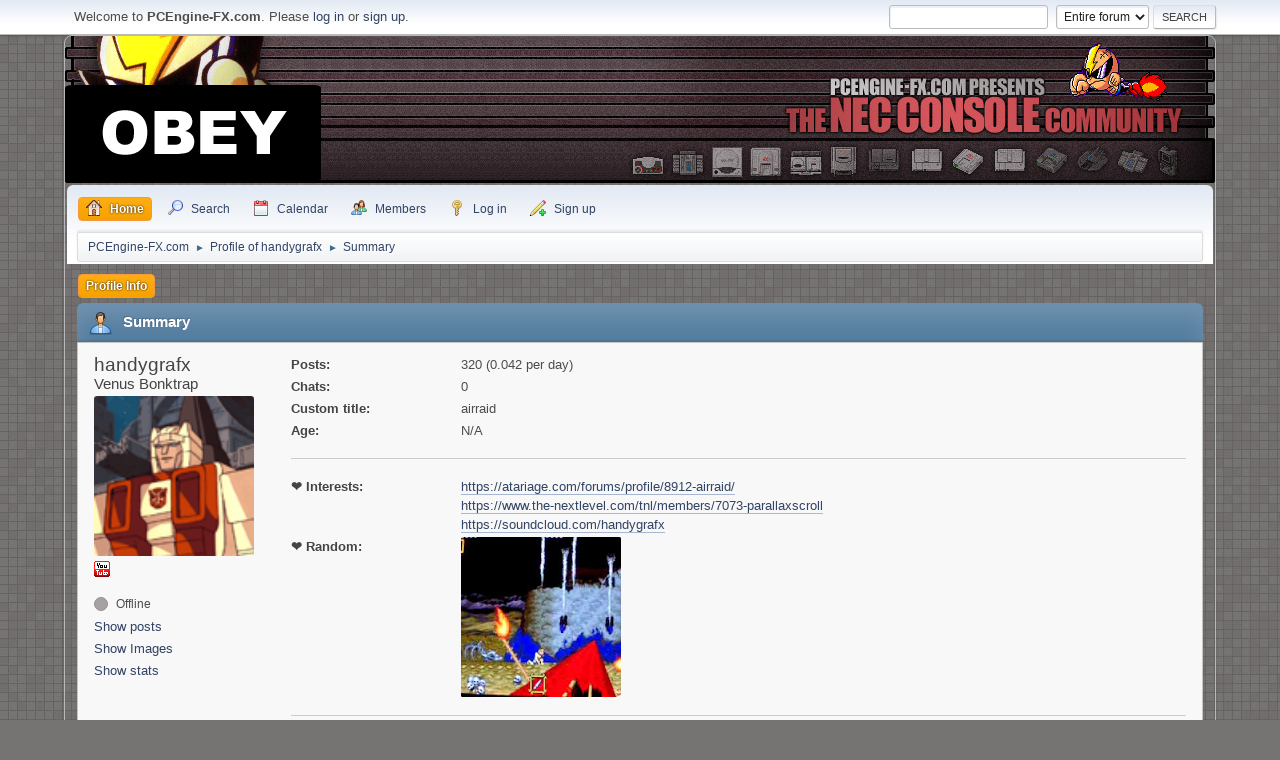

--- FILE ---
content_type: text/html; charset=UTF-8
request_url: https://www.pcengine-fx.com/forums/index.php?PHPSESSID=kdl3p68eqllogni27kel2c9r0l&action=profile;u=395
body_size: 5800
content:
<!DOCTYPE html>
<html lang="en-US">
<head>
<meta charset="utf-8">
<link rel="icon" type="image/x-icon" href="/images/favicon12.ico">
<link href="/pcefx.css" rel="stylesheet">
<script src="/pcefx.js"></script>
<script async src="https://pagead2.googlesyndication.com/pagead/js/adsbygoogle.js?client=ca-pub-3415470197104591"
     crossorigin="anonymous"></script>
<script>
  window.dataLayer = window.dataLayer || [];
  function gtag(){dataLayer.push(arguments);}
  gtag("js", new Date());
  gtag("config", "G-QE7YWDLTFJ");
</script>
	<link rel="stylesheet" href="https://www.pcengine-fx.com/forums/Themes/pcefx/css/minified_0c6fe16b809a3c1915012f2abf62f2f9.css?smf216_1750910176">
	<script>
		var smf_theme_url = "https://www.pcengine-fx.com/forums/Themes/pcefx";
		var smf_default_theme_url = "https://www.pcengine-fx.com/forums/Themes/default";
		var smf_images_url = "https://www.pcengine-fx.com/forums/Themes/pcefx/images";
		var smf_smileys_url = "/forums/Smileys";
		var smf_smiley_sets = "default,alienine,fugue";
		var smf_smiley_sets_default = "default";
		var smf_avatars_url = "https://www.pcengine-fx.com/forums/avatars";
		var smf_scripturl = "https://www.pcengine-fx.com/forums/index.php?PHPSESSID=kdl3p68eqllogni27kel2c9r0l&amp;";
		var smf_iso_case_folding = false;
		var smf_charset = "UTF-8";
		var smf_session_id = "8b2d1a6f8048c51f85b07852ced55d59";
		var smf_session_var = "caeaf5fe241";
		var smf_member_id = 0;
		var ajax_notification_text = 'Loading...';
		var help_popup_heading_text = 'A little lost? Let me explain:';
		var banned_text = 'Sorry Guest, you are banned from using this forum!';
		var smf_txt_expand = 'Expand';
		var smf_txt_shrink = 'Shrink';
		var smf_collapseAlt = 'Hide';
		var smf_expandAlt = 'Show';
		var smf_quote_expand = false;
		var allow_xhjr_credentials = false;
	</script>
	<script src="https://ajax.googleapis.com/ajax/libs/jquery/3.6.3/jquery.min.js"></script>
	<script src="https://www.pcengine-fx.com/forums/Themes/pcefx/scripts/minified_0eac5d92257e64db75df10c0f0e72125.js?smf216_1750910176"></script>
	<script>
	var smf_you_sure ='Are you sure you want to do this?';
	</script>
	<title>Profile of handygrafx</title>
	<meta name="viewport" content="width=device-width, initial-scale=1">
	<meta property="og:site_name" content="PCEngine-FX.com">
	<meta property="og:title" content="Profile of handygrafx">
	<meta name="keywords" content="pcengine, turbografx, turboduo, supergrafx, hudson, bonk, konami">
	<meta property="og:url" content="https://www.pcengine-fx.com/forums/index.php?PHPSESSID=kdl3p68eqllogni27kel2c9r0l&amp;action=profile;u=395">
	<meta property="og:description" content="Profile of handygrafx">
	<meta name="description" content="Profile of handygrafx">
	<meta name="theme-color" content="#557EA0">
	<link rel="canonical" href="https://www.pcengine-fx.com/forums/index.php?action=profile;u=395">
	<link rel="help" href="https://www.pcengine-fx.com/forums/index.php?PHPSESSID=kdl3p68eqllogni27kel2c9r0l&amp;action=help">
	<link rel="contents" href="https://www.pcengine-fx.com/forums/index.php?PHPSESSID=kdl3p68eqllogni27kel2c9r0l&amp;">
	<link rel="search" href="https://www.pcengine-fx.com/forums/index.php?PHPSESSID=kdl3p68eqllogni27kel2c9r0l&amp;action=search">
<script>
	function ShowHide(idButton, idElement, idCookie) {
		idElement = document.getElementById(idElement);
		if ( idElement.style.display == "none" ) {
			idElement.style.display = "";
			idButton.className= "toggle_up";
			SetCookie(idCookie, "0", true);
		} else {
			idElement.style.display = "none";
			idButton.className= "toggle_down";
			SetCookie(idCookie, "1", true);
		}
		return false;
	}
	function OpenTab(URL) {window.open(URL);}
	function OpenPopup(URL, nWidth, nHeight) {
		var popup = window.open(URL, "_blank", "left="+(window.screenX+window.outerWidth)+",width=" +nWidth+",height="+nHeight);
		popup.blur();
		return 0;
	}
	function HideLogo() {document.getElementById("forumtitle").style.display = "none";}
	function HideOther() {document.getElementById("obeyninja").style.display = "none";}
	function PushGoogleAd() {(adsbygoogle = window.adsbygoogle || []).push({});}
	function PushGoogleAds() {
		if ( !window.adsbygoogle )
			return;
		var Count = document.getElementsByClassName("adsbygoogle").length;
		var DelayTime = 0;
		Count--;
		while ( Count > 0 ) {
			window.setTimeout("PushGoogleAd()", DelayTime);
			DelayTime += 1500;
			Count--;
		}
	}
	function Initialize() {
		window.setTimeout("PushGoogleAds()", 2500);
	}
	window.setTimeout("HideLogo()", 2000);
	window.setTimeout("HideOther()", 5200);
	addLoadEvent(Initialize);
	gMobile = IsMobile();
	//if ( gMobile )
		//document.write('<link rel="stylesheet" type="text/css" href="/mobile.css?'+Math.random()+'">');
</script>
</head>
<body id="chrome" class="action_profile">
<div id="footerfix">
	<div id="top_section">
		<div class="inner_wrap">
			<ul class="floatleft">
				<li class="welcome">Welcome to <b>PCEngine-FX.com</b>. Please <a href="https://www.pcengine-fx.com/forums/index.php?PHPSESSID=kdl3p68eqllogni27kel2c9r0l&amp;action=login" onclick="return reqOverlayDiv(this.href, 'Log in', 'login');">log in</a> or <a href="https://www.pcengine-fx.com/forums/index.php?PHPSESSID=kdl3p68eqllogni27kel2c9r0l&amp;action=signup">sign up</a>.</li>
			</ul>
			<form id="search_form" class="floatright" action="./index.php?action=search2" method="post" accept-charset="UTF-8">
				<input type="search" name="search" value="">&nbsp;
				<select name="search_selection">
					<option value="all" selected>Entire forum </option>
					<option value="members">Members </option>
				</select>
				<input type="submit" name="search2" value="Search" class="button">
				<input type="hidden" name="advanced" value="0">
			</form>
		</div><!-- .inner_wrap -->
	</div><!-- #top_section --><ins id="googlead1" class="adsbygoogle" data-ad-client="ca-pub-3415470197104591" data-ad-slot="6672666621" data-ad-format="horizontal" data-full-width-responsive="true"></ins>
	<div id="wrapper">
	<center><table id="banner1" border="0" cellspacing="0" cellpadding="0" width="100%" height="147"><tr>
	<td background="/images/banner1-left.png" width="240" height="147" style="min-width:240px;" valign="top"><h1 id="forumtitle"><a href="index.php" style="background:transparent;" onmousedown="x=this.style;x.border='none';x.top='2px';x.left='2px';"><img border="0" width="330" height="71" src="/images/logo1.png"></a></h1></td>
	<td background="/images/banner1-mid.png" height="147" style="background-repeat:repeat-x;"><img id="obeyninja" border="0" width="256" height="96" src="/images/blank.gif" onload="if (!this.once) {this.src = '/images/ObeyTheNinja.gif'; this.once=true;}" style="position:absolute;margin:-24px 0 0 -240px;border-radius:3%;z-index:100;"></td>
	<td background="/images/banner1-right.png" width="600" height="147"></td>
	</tr></table></center>
		<div id="upper_section">
			<div id="inner_section">
				<div id="inner_wrap" class="hide_720">
					<div class="user"><center>
						<time datetime="2026-01-19T02:04:22Z">01/18/2026, 09:04 PM<br>
						<a href="./index.php?action=recent">Recent Posts</a></time></center>
					</div><table border="0" cellpadding="0" cellspacing="0" width="100%"><tr><td width="100%"><div id="rnews" style="font-size:.9em;"><div><h4><img src="/images/ico-pce_cdrom.png" title="PCEFX News" align="center"> 12/31/2025: Localization News - Year of the Dragon...Emerald Dragon!</h4> <a href="http://stargood.org/trans/tenma.php">Supper the Subtitler</a> struck again! Simply unstoppable, NOTHING can prevent him from TOTAL PCECD localization domination!!!! WHACHA GONNA DO BROTHER?!?!<img align="top" src="/images/HulkHoganWee.png" width=50 height=40 border=0 style="margin:0 0 3px 4px"><br>
<marquee scrollamount="20" class="news1">
	<a href="http://stargood.org/trans/emdr.php"><script>
	for ( var i = 0; i < 11; i++ ) {
		document.write('<img src="/images/emdr_en-',i,'.png" style="width:45vw">');
		if ( i == 5 )
			document.write('<img src="/images/HulkHogan1.png" style="width:45vw">');
	}
	</script></a>
</marquee>										<p><b>Downloads:</b><br>
										<a href="https://stargood.org/trans/files/Tengai%20Makyou%20-%20Ziria%20EN%20&#91;v1.2&#93;.zip">The Patch: Emerald Dragon EN &#91;v1.0&#93;</a><br>
										<a href="https://www.pcengine-fx.com/downloads/EmeraldDragon(T-Eng).zip">The PCECD: EmeraldDragon(T-Eng).zip</a><br>
										<a href="https://www.pcengine-fx.com/downloads/">pcengine-fx.com/downloads/</a></p>
</div></div></td><th valign="top"><span class="pcefxpointer toggle_up" id="upshrink_news" onclick="ShowHide(this,'rnews','news1_hide'); ToggleNews1();" title="Toggle News"></th></table>
				</div>
				<a class="mobile_user_menu">
					<span class="menu_icon"></span>
					<span class="text_menu">Main Menu</span>
				</a>
				<div id="main_menu">
					<div id="mobile_user_menu" class="popup_container">
						<div class="popup_window description">
							<div class="popup_heading">Main Menu
								<a href="javascript:void(0);" class="main_icons hide_popup"></a>
							</div>
							
					<ul class="dropmenu menu_nav">
						<li class="button_home">
							<a class="active" href="https://www.pcengine-fx.com/forums/index.php?PHPSESSID=kdl3p68eqllogni27kel2c9r0l&amp;">
								<span class="main_icons home"></span><span class="textmenu">Home</span>
							</a>
						</li>
						<li class="button_search">
							<a href="https://www.pcengine-fx.com/forums/index.php?PHPSESSID=kdl3p68eqllogni27kel2c9r0l&amp;action=search">
								<span class="main_icons search"></span><span class="textmenu">Search</span>
							</a>
						</li>
						<li class="button_calendar">
							<a href="https://www.pcengine-fx.com/forums/index.php?PHPSESSID=kdl3p68eqllogni27kel2c9r0l&amp;action=calendar">
								<span class="main_icons calendar"></span><span class="textmenu">Calendar</span>
							</a>
						</li>
						<li class="button_mlist subsections">
							<a href="https://www.pcengine-fx.com/forums/index.php?PHPSESSID=kdl3p68eqllogni27kel2c9r0l&amp;action=mlist">
								<span class="main_icons mlist"></span><span class="textmenu">Members</span>
							</a>
							<ul>
								<li>
									<a href="https://www.pcengine-fx.com/forums/index.php?PHPSESSID=kdl3p68eqllogni27kel2c9r0l&amp;action=mlist">
										View the memberlist
									</a>
								</li>
								<li>
									<a href="https://www.pcengine-fx.com/forums/index.php?PHPSESSID=kdl3p68eqllogni27kel2c9r0l&amp;action=mlist;sa=search">
										Search for Members
									</a>
								</li>
							</ul>
						</li>
						<li class="button_login">
							<a href="https://www.pcengine-fx.com/forums/index.php?PHPSESSID=kdl3p68eqllogni27kel2c9r0l&amp;action=login" onclick="return reqOverlayDiv(this.href, 'Log in', 'login');">
								<span class="main_icons login"></span><span class="textmenu">Log in</span>
							</a>
						</li>
						<li class="button_signup">
							<a href="https://www.pcengine-fx.com/forums/index.php?PHPSESSID=kdl3p68eqllogni27kel2c9r0l&amp;action=signup">
								<span class="main_icons regcenter"></span><span class="textmenu">Sign up</span>
							</a>
						</li>
					</ul><!-- .menu_nav -->
						</div>
					</div>
				</div>
				<div class="navigate_section">
					<ul>
						<li>
							<a href="https://www.pcengine-fx.com/forums/index.php?PHPSESSID=kdl3p68eqllogni27kel2c9r0l&amp;"><span>PCEngine-FX.com</span></a>
						</li>
						<li>
							<span class="dividers"> &#9658; </span>
							<a href="https://www.pcengine-fx.com/forums/index.php?PHPSESSID=kdl3p68eqllogni27kel2c9r0l&amp;action=profile;u=395"><span>Profile of handygrafx</span></a>
						</li>
						<li class="last">
							<span class="dividers"> &#9658; </span>
							<a href="https://www.pcengine-fx.com/forums/index.php?PHPSESSID=kdl3p68eqllogni27kel2c9r0l&amp;action=profile;u=395;area=summary"><span>Summary</span></a>
						</li>
					</ul>
				</div><!-- .navigate_section -->
			</div><!-- #inner_section -->
		</div><!-- #upper_section -->
		<div id="content_section">
			<div id="main_content_section">
	<a class="mobile_generic_menu_1">
		<span class="menu_icon"></span>
		<span class="text_menu"> Menu</span>
	</a>
	<div id="genericmenu">
		<div id="mobile_generic_menu_1" class="popup_container">
			<div class="popup_window description">
				<div class="popup_heading">
					 Menu
					<a href="javascript:void(0);" class="main_icons hide_popup"></a>
				</div>
				
				<div class="generic_menu">
					<ul class="dropmenu dropdown_menu_1">
						<li class="subsections"><a class="active " href="https://www.pcengine-fx.com/forums/index.php?PHPSESSID=kdl3p68eqllogni27kel2c9r0l&amp;action=profile;area=summary;u=395">Profile Info</a>
							<ul>
								<li>
									<a class="profile_menu_icon administration chosen " href="https://www.pcengine-fx.com/forums/index.php?PHPSESSID=kdl3p68eqllogni27kel2c9r0l&amp;action=profile;area=summary;u=395"><span class="main_icons administration"></span>Summary</a>
								</li>
								<li>
									<a class="profile_menu_icon stats" href="https://www.pcengine-fx.com/forums/index.php?PHPSESSID=kdl3p68eqllogni27kel2c9r0l&amp;action=profile;area=statistics;u=395"><span class="main_icons stats"></span>Show stats</a>
								</li>
								<li class="subsections">
									<a class="profile_menu_icon posts" href="https://www.pcengine-fx.com/forums/index.php?PHPSESSID=kdl3p68eqllogni27kel2c9r0l&amp;action=profile;area=showposts;u=395"><span class="main_icons posts"></span>Show posts</a>
									<ul>
										<li>
											<a  href="https://www.pcengine-fx.com/forums/index.php?PHPSESSID=kdl3p68eqllogni27kel2c9r0l&amp;action=profile;area=showposts;sa=messages;u=395">Messages</a>
										</li>
										<li>
											<a  href="https://www.pcengine-fx.com/forums/index.php?PHPSESSID=kdl3p68eqllogni27kel2c9r0l&amp;action=profile;area=showposts;sa=topics;u=395">Topics</a>
										</li>
										<li>
											<a  href="https://www.pcengine-fx.com/forums/index.php?PHPSESSID=kdl3p68eqllogni27kel2c9r0l&amp;action=profile;area=showposts;sa=images;u=395">Images</a>
										</li>
										<li>
											<a  href="https://www.pcengine-fx.com/forums/index.php?PHPSESSID=kdl3p68eqllogni27kel2c9r0l&amp;action=profile;area=showposts;sa=attach;u=395">Attachments</a>
										</li>
									</ul>
								</li>
							</ul>
						</li>
					</ul><!-- .dropmenu -->
				</div><!-- .generic_menu -->
			</div>
		</div>
	</div>
	<script>
		$( ".mobile_generic_menu_1" ).click(function() {
			$( "#mobile_generic_menu_1" ).show();
			});
		$( ".hide_popup" ).click(function() {
			$( "#mobile_generic_menu_1" ).hide();
		});
	</script>
				<div id="admin_content">
					<div class="cat_bar">
						<h3 class="catbg">
								<span class="main_icons profile_hd icon"></span>Summary
						</h3>
					</div><!-- .cat_bar --><style>#inner_wrap{display:none;}</style>
			<script>
				disableAutoComplete();
			</script>
			
		<div class="errorbox" style="display:none" id="profile_error">
		</div><!-- #profile_error -->
	<div id="profileview" class="roundframe flow_auto noup">
		<div id="basicinfo">
			<div class="username clear">
				<h4>
					handygrafx
					<span class="position">Venus Bonktrap</span>
				</h4>
			</div>
			<img class="avatar" src="https://www.pcengine-fx.com/forums/custom_avatar/avatar_395_1658099141.png" alt="">
			<ul class="icon_fields clear">
				<li class="custom_field"><a href="https://www.youtube.com/@AirRaidX"><img src="https://www.pcengine-fx.com/forums/Themes/default/images/youtube.gif" title="YouTube" /></a></li>
			</ul>
			<span id="userstatus">
				<span class="off" title="Offline"></span><span class="smalltext"> Offline</span>
			</span>
			<a href="https://www.pcengine-fx.com/forums/index.php?PHPSESSID=kdl3p68eqllogni27kel2c9r0l&amp;action=profile;area=showposts;u=395" class="infolinks">Show posts</a>
			<a href="?action=profile&area=showposts&sa=images&u=395" class="infolinks">Show Images</a>
			<a href="https://www.pcengine-fx.com/forums/index.php?PHPSESSID=kdl3p68eqllogni27kel2c9r0l&amp;action=profile;area=statistics;u=395" class="infolinks">Show stats</a>
		</div><!-- #basicinfo -->

		<div id="detailedinfo">
			<dl class="settings">
				<dt>Posts: </dt>
				<dd>320 (0.042 per day)</dd>
				<dt>Chats:</dt>
				<dd>0</dd>
				<dt>Custom title: </dt>
				<dd>airraid</dd>
				<dt>Age:</dt>
				<dd>N/A</dd>
			</dl><dl class="settings"><dt>❤ Interests:</dt><dd><a href="https://atariage.com/forums/profile/8912-airraid/" class="bbc_link" target="_blank" rel="noopener">https://atariage.com/forums/profile/8912-airraid/</a><br><a href="https://www.the-nextlevel.com/tnl/members/7073-parallaxscroll" class="bbc_link" target="_blank" rel="noopener">https://www.the-nextlevel.com/tnl/members/7073-parallaxscroll</a><br><a href="https://soundcloud.com/handygrafx" class="bbc_link" target="_blank" rel="noopener">https://soundcloud.com/handygrafx</a></dd><dt>❤ Random:</dt><dd><img src="/images/loading.gif" alt="IMG" class="bbc_img" loading="lazy" onload="LoadImage(this,'h' + 'ttps://yt3.googleusercontent.com/ytc/AIdro_k6KIhGvqYAPsjKF7a9yVU_k5SX-8rHSLtGrnXXzLzqCA=s160-c-k-c0x00ffffff-no-rj','');" loading="lazy"></dd></dl><dl class="settings noborder">
				<dt>Joined: </dt>
				<dd>03/19/2005, 05:42 AM</dd>
				<dt>Local Time:</dt>
				<dd>01/19/2026, 05:04 AM</dd>
				<dt>Last active: </dt>
				<dd>01/08/2015, 01:42 AM</dd><dt>Last YouTube:</dt><dd><iframe src="https://www.youtube.com/embed/U8glmSEBUPk" class="youtube" width="100%" frameborder="0" loading="lazy" allow="accelerometer; clipboard-write; encrypted-media; gyroscope; picture-in-picture" allowfullscreen></iframe></dd>
			</dl>
		</div><!-- #detailedinfo -->
	</div><!-- #profileview -->
				</div><!-- #admin_content -->
			</div><!-- #main_content_section -->
		</div><!-- #content_section -->
	</div><!-- #wrapper -->
</div><!-- #footerfix -->
	<div id="footer">
		<div class="inner_wrap">
		<ul>
			<li class="floatright"><a href="https://www.pcengine-fx.com/forums/index.php?PHPSESSID=kdl3p68eqllogni27kel2c9r0l&amp;action=help">Help</a> | <a href="https://www.pcengine-fx.com/forums/index.php?PHPSESSID=kdl3p68eqllogni27kel2c9r0l&amp;action=agreement">Terms and Rules</a> | <a href="#top_section">Go Up &#9650;</a></li>
			<li class="copyright"><a href="https://www.pcengine-fx.com/forums/index.php?PHPSESSID=kdl3p68eqllogni27kel2c9r0l&amp;action=credits" title="License" target="_blank" rel="noopener">SMF 2.1.6 &copy; 2025</a>, <a href="https://www.simplemachines.org" title="Simple Machines" target="_blank" rel="noopener">Simple Machines</a></li>
		</ul>
		</div>
	</div><!-- #footer -->
<script>
window.addEventListener("DOMContentLoaded", function() {
	function triggerCron()
	{
		$.get('https://www.pcengine-fx.com/forums' + "/cron.php?ts=1768788255");
	}
	window.setTimeout(triggerCron, 1);
});
</script><div id="rightclickmenu" class="contextmenu" onMouseover="HighLightCMenuItem(event)" onMouseout="LowLightCMenuItem(event)">
<a href="javascript:history.back();"><div class="menuitems">Back</div></a>
<a href="javascript:history.forward();"><div class="menuitems">Forward</div></a>
<a href="javascript:self.location.reload();"><div class="menuitems">Reload</div></a>
<a href="javascript:GoTopPageUp();"><div class="menuitems">Go Up</div></a>
<div id="line"></div>
<a href="index.php"><div class="menuitems">Home</div></a>
<a href="?action=search"><div class="menuitems">Search</div></a>
<a href="?action=recent"><div class="menuitems">Recent Posts</div></a>
<a href="?action=unread&all"><div class="menuitems">Unread Posts</div></a>
<a href="?action=pm"><div class="menuitems">PM Inbox</div></a>
<a href="?action=who"><div class="menuitems">Who's Online</div></a>
<div id="line"></div>
<a href="?board=5.0"><div class="menuitems">PCE/TG-16 Discussion</div></a>
<a href="?board=3.0"><div class="menuitems">NEC PC-FX Discussion</div></a>
<a href="?board=11.0"><div class="menuitems">General Discussion</div></a>
<div id="line"></div>
<a href="?board=6.0"><div class="menuitems">PCEFX Marketplace</div></a>
<a href="?board=19.0"><div class="menuitems">Console Repair/Mod Corner</div></a>
<a href="?board=13.0"><div class="menuitems">Localizations/Homebrew/Apps</div></a>
<div id="line"></div>
<a href="javascript:void(0)" onclick="return ToggleCursor(CursorID, this);" id="idMouseCursor"><div class="menuitems">Mouse Cursor: Default</div></a>
<a href="javascript:void(0)" onclick="return DisableContextMenu();"><div class="menuitems">Disable Right-Click Menu</div></a>
</div>
<script>
CursorID = GetCookie("MouseCursor");
if ( CursorID == "Default" ) {
	ToggleCursor("Default", document.getElementById("idMouseCursor"));
} else {
	CursorID = "Default";
}
if ( window.pageYOffset == 0 && location.hash.length == 0 && location.search.indexOf("topic=") >= 0 )
	document.getElementById("content_section").scrollIntoView();
if ( GetCookie("DisableContextMenu") != "1" ) 
	document.oncontextmenu = ShowContextMenu;
</script>
</body>
</html>

--- FILE ---
content_type: text/html; charset=utf-8
request_url: https://www.google.com/recaptcha/api2/aframe
body_size: 267
content:
<!DOCTYPE HTML><html><head><meta http-equiv="content-type" content="text/html; charset=UTF-8"></head><body><script nonce="QNEpaPDk8cYoo6RqK-UBIg">/** Anti-fraud and anti-abuse applications only. See google.com/recaptcha */ try{var clients={'sodar':'https://pagead2.googlesyndication.com/pagead/sodar?'};window.addEventListener("message",function(a){try{if(a.source===window.parent){var b=JSON.parse(a.data);var c=clients[b['id']];if(c){var d=document.createElement('img');d.src=c+b['params']+'&rc='+(localStorage.getItem("rc::a")?sessionStorage.getItem("rc::b"):"");window.document.body.appendChild(d);sessionStorage.setItem("rc::e",parseInt(sessionStorage.getItem("rc::e")||0)+1);localStorage.setItem("rc::h",'1768788264918');}}}catch(b){}});window.parent.postMessage("_grecaptcha_ready", "*");}catch(b){}</script></body></html>

--- FILE ---
content_type: text/css
request_url: https://www.pcengine-fx.com/pcefx.css
body_size: 76
content:
A:hover {
	color:#FF0000; 
	position:relative;
	cursor:url('https://www.pcengine-fx.com/images/keith2.cur'),pointer !important;
	top:1px;
	left:1px;
}
A:active {
	position:relative;
	cursor:url('https://www.pcengine-fx.com/images/keith3.cur'),pointer !important;
	top:2px;
	left:2px;
}
html, body, .pcefxarrow {cursor:url('https://www.pcengine-fx.com/images/keith1.cur'),default !important;}
area, .pcefxpointer {cursor:url('https://www.pcengine-fx.com/images/keith2.cur'),pointer !important;}
q {font-style:italic;}
img.tapasmiley {
	width:23px;
	height:23px;
	border:none;
	vertical-align:top;
}
.youtube {
	background:transparent no-repeat center;
	background-size:cover;
	border-radius:1%;
	border:none;
	margin:4px 0 4px 0;
	padding:0;
	width:100%;
	height:auto;
	min-height:315px;
	aspect-ratio:16/9;
	overflow:hidden;
}
@media (width <= 800px) {
	marquee.news1 img {
		width:140vw !important;
	}
}


--- FILE ---
content_type: application/x-javascript
request_url: https://www.pcengine-fx.com/pcefx.js
body_size: 4466
content:
// General PCEFX Javascript library
// By: NightWolve / Nicolas Livaditis
gWayBack = false;
if ( window.top.location.hostname == 'web.archive.org' )
	gWayBack = true;

function Rand(min, max) {return Math.floor(Math.random() * (max - min + 1)) + min}

function OpenPopup(URL, nWidth, nHeight) {
	var popup = window.open(URL, "_blank", "left="+(window.screenX+window.outerWidth)+",width=" +nWidth+",height="+nHeight);
	popup.blur();
	return 0;
}
// InitSlideShow(this, 1500,  ['auto', './image-01.jpg', 1, 10])  // Handle files-01.jpg to files-10.jpg
// or
// InitSlideShow(this, 1500,  ['./image-01.jpg', './image-02.jpg']) // Provide every unique URLpath/file
function RunSlideShow(objImg) {
	var i;
	if ( objImg.auto ) { // Assumes 00-99 image name range (e.g. file-01.jpg...file-99.jpg)
		if ( objImg.random ) {
			nID = Rand(objImg.min, objImg.max);
		} else { // Sequential slideshow
			if ( objImg.i > objImg.max )
				objImg.i = objImg.min;
			nID = objImg.i++;
		}
		if ( nID < 10 ) nID = "0" + nID;
		URL = objImg.listURLs[1];
		j = URL.lastIndexOf(".");
		objImg.src = objImg.title = URL.substring(0, j-2) + nID + URL.substring(j);
	} else {
		if ( objImg.random )
			objImg.i = Rand(objImg.min, objImg.max);
		else if ( objImg.i == objImg.listURLs.length )
			objImg.i = 0;
		objImg.src = objImg.title = objImg.listURLs[objImg.i++];
	}
}
function InitSlideShow(objImg, TimeDelay, listURLs) {
	objImg.i = 0;
	objImg.onload = null;
	objImg.listURLs = listURLs;
	objImg.random = objImg.auto = false;
	if ( objImg.listURLs[0] == 'auto' ) {
		objImg.min = objImg.i = objImg.listURLs[2];
		objImg.max = objImg.listURLs[3];
		objImg.auto = true;
	} else if ( objImg.listURLs[0] == 'random' ) {
		objImg.min = 1;
		objImg.max = objImg.listURLs.length - 1;
		objImg.random = true;
	} else if ( objImg.listURLs[0] == 'autorandom' ) {
		objImg.min = objImg.listURLs[2];
		objImg.max = objImg.listURLs[3];
		objImg.auto = objImg.random = true;
	}
	objImg.i++;
	window.setInterval(RunSlideShow, TimeDelay, objImg);
}
function ReadyImage(objImg, cssStyles) {
	if ( cssStyles ) {
		cssStyles = cssStyles.replace(/\s|&nbsp;/gi, '');
		let styles = cssStyles.split(';');
		for ( let i = 0; i < styles.length; i++ ) {
			let style = styles[i].split(':');
			if ( style[0] )
				objImg.style[style[0]] = style[1];
		}
	}
	let src = objImg.src;
	if ( objImg.style.border == '' && src.indexOf('://web.archive', 4) > 0 )
		objImg.style.border = '1px solid #C0C000';
	if ( objImg.title.length == 0 )
		objImg.title = src;
	objImg.alt = src.substring(src.lastIndexOf('/',src.length-1)+1);
	if ( objImg.outerHTML.indexOf('width=') > 0 || objImg.style.width != '' )
		return;
	if ( objImg.width >= 620 || objImg.naturalWidth >= 620 )
		objImg.style.width = '100%';
}
function LoadImage(objImg, src, cssStyles) {
	if ( objImg.once ) return;
	objImg.once = true;
	objImg.cssStyles = cssStyles;

	if ( src.indexOf('imageshack.us/', 6) > 0 )
		return ThisIsTheWayBack(objImg, src);

	let x = new Image();
	x.me = objImg;
	x.onload = function() {
		if ( this.width == 161 && this.height == 81 && this.src.indexOf('://i.imgur.com/', 4) > 0 ) {
			ThisIsTheWayBack(this.me, this.src);
			return;
		}
		this.me.onload = function() {ReadyImage(this, this.cssStyles)};
		this.me.title = this.title;
		this.me.src = this.src;
	}
	x.onerror = function() { // Try Wayback Plugin on fail
		ThisIsTheWayBack(this.me, this.src);
	}
	x.title = objImg.title;
	objImg.title = 'Loading: ' + src;
	x.src = src;
}
function ThisIsTheWayBack(objImg, src) { // v1.01
	if ( objImg.src.indexOf('://web.archive',20) > 0 || gWayBack )
		return;
	var i = src.indexOf('?src=');
	if ( i > 0 )
		src = src.substring(i+5);
	objImg.lowsrc = src;
	objImg.style.border = '2px solid red';
	objImg.style.minWidth = '36px';
	objImg.style.minHeight = '36px';
	objImg.style.backgroundImage = 'url("/images/loading.gif")';

	objImg.onload = function() {
		this.alt = this.title = this.src;
		this.style.backgroundImage = '';
		this.style.minWidth = this.style.minWidth = '';
		if ( (this.width >= 620 || this.naturalWidth >= 620) && this.style.width == '' )
			this.style.width = '100%';
		this.style.borderColor = '#00FF00';
		let sHTML = '<a href="javascript:void(OpenPopup(\'' + this.src + "'," + this.width + ',' + this.height*3 + '))">' + this.outerHTML + '</a>';
		sHTML = sHTML.replace(/ onload="[^"]+"/i, '');
		sHTML = sHTML.replace(/onload=/i, 'onabort=');
		this.outerHTML = sHTML;
	}
	objImg.onerror = function() {
		var Domain = this.lowsrc.substring(this.lowsrc.indexOf('//')+2);
		Domain = Domain.substring(0, Domain.indexOf('/')+1);
		Domain = Domain.replace(/www\./i,'');
		var FileName = this.lowsrc.substring(this.lowsrc.lastIndexOf('/',this.lowsrc.length-1)); 
		this.outerHTML = '<span style="color:red;border:1px solid red;"><b>WayBack Fail:</b> <a href="' + this.src + '" target="_blank">' + Domain + '...' + FileName + '</a></span>';
	}
	objImg.src = 'h' + 'ttps://web.archive.org/web/0im_/' + src;
	//httpHEAD('h' + 'ttps://www.pcengine-fx.com/forums/head.php?url=' + 'h' + 'ttps://web.archive.org/web/0im_/' + src, objImg);
}
function httpHEAD(URL, objImg) {
	const myDoc = new window.XMLHttpRequest();
	myDoc.objImg = objImg;
	myDoc.onreadystatechange = function() {
		if ( this.readyState == 4 ) {
			this.objImg.src = this.responseText;
			this.abort();
		}
	};
	myDoc.open("GET", URL, true);
	myDoc.send();
}

function ThisIsTheWayBackAUDIO(objAudio) {
	if ( objAudio.once || gWayBack ) return;
	objAudio.onerror = null;
	objAudio.once = true;
	objAudio.src = 'h' + 'ttps://web.archive.org/web/0id_/' + objAudio.src;
	var olink = objAudio.nextElementSibling;
	if ( olink.href ) {
		olink.href = objAudio.src;
		olink.target = '_blank';
		olink.text = '&#9658; ' . olink.href.substring(olink.href.lastIndexOf('/'));
	}
}

function GoFullScreen() {
	var elem = document.documentElement;
	if ( elem.requestFullscreen )
		elem.requestFullscreen();
	else if ( elem.msRequestFullscreen )
		elem.msRequestFullscreen();
	else if ( elem.mozRequestFullScreen )
		elem.mozRequestFullScreen();
	else if ( elem.webkitRequestFullscreen )
		elem.webkitRequestFullscreen(Element.ALLOW_KEYBOARD_INPUT);
}

function IsMobile() {
	if ( navigator.userAgentData && navigator.userAgentData.mobile )
		return true;
	if ( navigator.userAgent.indexOf('obile') > 1 )
		return true;
	try {
		document.createEvent('TouchEvent');
		return true;
	} catch(e) {
	// Really small screen, go mobile
		if ( screen.width < 480 || screen.height < 480 || window.innerHeight < 480 )
			return true;
		return false;
	}
}

function LoadYouTube(objFrm, VideoID, Embed) {
	const thumbs = ["/maxresdefault.", "/hqdefault.", "/sddefault.", "/0."];
	if ( objFrm.src.length ) return;
	if ( document.documentMode || !VideoID ) {objFrm.src=Embed; return;} //IE patch
	if ( Embed.substring(8,19) == "web.archive" )
		Embed = Embed.substring(Embed.indexOf('/h'+'ttp',24)+1);
	var objImg = new Image();
	objImg.VideoID = VideoID;
	objImg.thisFrm = objFrm;
	objImg.Embed = Embed;
	objImg.Exists = false;
	objImg.num = 8;
	objImg.flip = 0;
	objImg.i = 0;
	objImg.src = objImg.lowsrc = 'https://i.ytimg.com/vi/' + VideoID + '/0.jpg';

	objImg.onerror = function() {
		var pre, ext, thumb;
		thumb = this.VideoID + thumbs[this.i];
		if ( this.flip ) {
			pre = "vi/";
			ext = "jpg";
			this.i++;
		} else {
			pre = "vi_webp/";
			ext = "webp";
		}
		this.src = 'https://i.ytimg.com/' + pre + thumb + ext;
		this.flip = !this.flip;
		this.num--;
	}
	objImg.onload = function() {
		var Valid = false;
		if ( this.width > 120 )
			Valid = true;
		else if ( window.performance ) {
			let pEntry = window.performance.getEntriesByName(this.src, 'resource').pop();
			if ( pEntry && pEntry.decodedBodySize > 1097 )
				Valid = true;
		}
		if ( Valid ) {
			this.Exists = true;
			this.thisFrm.style.backgroundColor = 'black';
			this.thisFrm.style.backgroundImage = 'url(' + this.src + ')';
		} else if ( !this.Exists ) {
			this.onload = null;
			this.thisFrm.outerHTML = '<p><b><a style="color:red;border:1px solid red" target="_blank" href="h'+'ttps://web.archive.org/web/0if_/h'+'ttps://www.youtube.com/watch?v=' + this.VideoID + '">ID: ' + this.VideoID + ' - Unavailable, Try WayBack!</a></b></p>';
			return;
		}
		if ( this.num <= 0 && !Valid ) {
			this.src = this.lowsrc;
			Valid = true;
		}
		if ( this.num != 8 && Valid ) {
			this.thisFrm.src = this.Embed;
			this.onload = null;
			return;
		}
		this.onerror();
	}
}

function GoTopPageUp() {
	if ( window.scrollTo )
		window.scrollTo(0,0);
	if ( window.scroll )
		window.scroll(0,0);
}

function PageDownBottom() {
	var oBody, iScrollBottom;
  oBody = document.body;
	iScrollBottom = parseInt(oBody.scrollHeight);
	if ( iScrollBottom < 16 )
		iScrollBottom = 7680;
	oBody.scrollTop = iScrollBottom;
	if ( oBody.scrollBy ) // scroll/To/By() not available in IE11 
		oBody.scrollBy(0, iScrollBottom);
	else
		oBodytBox.scrollTop += iScrollBottom;
	if ( oBody.scrollIntoView )
		oBody.scrollIntoView(false); // Might be best if it works
}

function ChangeCursor(CursorID) {
	var elem = document.getElementById('cursor-style');
	if ( !elem ) {
		elem = document.createElement('style');
		elem.type = 'text/css';
		elem.title = 'cursor-style';
		document.head.appendChild(elem);
	}
	if ( CursorID == 'Default' )
		elem.innerHTML = 'html,body,.pcefxarrow {cursor:default !important;} a:hover,.pcefxpointer,.button_submit,.button_reset,.button_submit:hover,.button_reset:hover,.auto_suggest_item_hover,#permissions table.table_grid td,.dropmenu li a.firstlevel:hover,.dropmenu li:hover a.firstlevel,.modifybutton,.buttonlist ul li a,td.info:hover,td.subject:hover,a.new_win:hover,button:hover,select:hover,label:hover,#smileyBox_message img,#bbcBox_message img,#smileyBox_message img,.input_check,.menuitems,.bbc_img.resized:hover,#newsupshrink:hover,.collapse:hover {cursor:pointer !important;}';
	else if ( CursorID == 'Keith' )
		elem.innerHTML = 'html,body,.pcefxarrow {cursor:url(/forums/images/keith1.cur), default !important;} a:hover,.pcefxpointer,.button_submit,.button_reset,.button_submit:hover,.button_reset:hover,.auto_suggest_item_hover,#permissions table.table_grid td,.dropmenu li a.firstlevel:hover,.dropmenu li:hover a.firstlevel,.modifybutton,.buttonlist ul li a,td.info:hover,td.subject:hover,a.new_win:hover,button:hover,select:hover,label:hover,#smileyBox_message img,#bbcBox_message img,#smileyBox_message img,.input_check,.menuitems,.bbc_img.resized:hover,#newsupshrink:hover,.collapse:hover {cursor:url(/forums/images/keith2.cur), pointer !important;}';
}

function ToggleCursor(CursorID, aMenuItem) {
	ChangeCursor(CursorID);
	SetCookie('MouseCursor', CursorID, false);
	CursorID = ( CursorID == "Default" ) ? "Keith" : "Default";
	aMenuItem.innerHTML = '<div class="menuitems">Mouse Cursor: ' + CursorID + '</div>';
	window.CursorID = CursorID;
	return false;
}

// Author: Nicolas Livaditis
// Super Cookie management Code Started @ 8-6-99 -- JavaScript 1.0 compliant
// Last updated 5-5-2000 : Added Compact Get/Set cookie functions

function MakeCookieAttrStr(Expires, Path, Domain) {
	if ( Expires == true ) { // Make session cookie
		Expires = '';
	} else if ( !Expires ) { // Make stored cookie
		var curDate = new Date();
		curDate.setMonth(curDate.getMonth() + 60); // Set 5+ years off current date
		Expires = '; expires=' + curDate.toGMTString();
	} else // Custom expire date
		Expires = '; expires=' + Expires;
	if ( Path ) Expires += '; path=' + Path;
	if ( Domain ) Expires += '; domain=' + Domain;
	return Expires + '; SameSite=Lax'; // Default to Lax
}

function SetCookie(CookieName, Value, Expires, Path, Domain) {
	self.document.cookie = CookieName + "=" + escape(Value) + MakeCookieAttrStr(Expires, Path, Domain);
}
// Return the value of a cookie by name
function GetCookie(Name) {
	var start, end, pos, allcookies;
	allcookies = self.document.cookie;
	pos = allcookies.indexOf(Name + '=');
	if ( !(pos >= 0) )
		return '';
	if ( pos != 0 ) {
		pos = allcookies.indexOf(' ' + Name + '=');
		if ( !(pos >= 0) )
			return '';
		pos++;
	}
	start = pos + Name.length + 1;
	end = allcookies.indexOf(';', start);
	if ( !(end >= 0) )
		end = allcookies.length;
	return unescape(allcookies.substring(start, end));
}



// Custom Right-Click Menu (retro PCE RIGG 2002 code!)
var ie5 = document.all && document.getElementById;
var ns6 = document.getElementById && !document.all;
var menuobj = null;

function ShowContextMenu(e) {
	var Flag, X, Y, rightedge, bottomedge;
	if ( document.all )
		Flag = window.event.ctrlKey;
	else if ( document.getElementById )
		Flag = e.ctrlKey;
	if ( Flag ) // Cancel if CTRL key is down
		return true;

	if ( !menuobj )
		menuobj = document.getElementById('rightclickmenu');
	window.prevonclick = document.onclick;
	window.prevonkeyup = document.onkeyup;
	document.onclick = HideContextMenu;
	document.onkeyup = function(e) {
		if ( event.which == 27 || event.keyCode == 27 || event.key == "Escape" || event.code == "Escape" )
			HideContextMenu();
	}
	if ( ie5 ) {
		rightedge = document.body.clientWidth - event.clientX;
		bottomedge = document.body.clientHeight - event.clientY;
		X = document.body.scrollLeft + event.clientX;
		Y = document.body.scrollTop + event.clientY;
	} else {
		rightedge = window.innerWidth - e.clientX;
		bottomedge = window.innerHeight - e.clientY;		
		X = window.pageXOffset + e.clientX;
		Y = window.pageYOffset + e.clientY;
	}
	if ( rightedge < menuobj.offsetWidth )
		X -= menuobj.offsetWidth;
	menuobj.style.left = X + 'px';
	if ( bottomedge < menuobj.offsetHeight )
		Y -= menuobj.offsetHeight;
	menuobj.style.top = Y + 'px'; 
	menuobj.style.visibility = 'visible';
	return false;
}

function HideContextMenu(e) {
	if ( menuobj ) menuobj.style.visibility = 'hidden';
	document.onclick = window.prevonclick; 
	document.onkeyup = window.prevonkeyup;
}

function HighLightCMenuItem(e) {
	var firingobj = ie5 ? event.srcElement : e.target;
	if ( firingobj.className == 'menuitems' || ns6 && firingobj.parentNode.className == 'menuitems' ) {
		if ( ns6 && firingobj.parentNode.className == 'menuitems' )
			firingobj = firingobj.parentNode;
		firingobj.style.backgroundColor = 'highlight';
		firingobj.style.fontStyle = 'italic';
		firingobj.style.color = 'white';
	}
}

function LowLightCMenuItem(e) {
	var firingobj = ie5 ? event.srcElement: e.target;
	if ( firingobj.className == 'menuitems' || ns6 && firingobj.parentNode.className == 'menuitems' ) {
		if ( ns6 && firingobj.parentNode.className == 'menuitems' )
			firingobj = firingobj.parentNode;
		firingobj.style.backgroundColor = '';
		firingobj.style.fontStyle = '';
		firingobj.style.color = 'black';
	}
}

function JumpToContextMenu(e) {
	var firingobj = ie5 ? event.srcElement : e.target;
	if ( ns6 && firingobj.parentNode.className == 'menuitems' )
		firingobj = firingobj.parentNode;
	top.location.href = firingobj.getAttribute('url');
}

function DisableContextMenu() {
	document.oncontextmenu = null;
	document.onclick = null;
	SetCookie("DisableContextMenu", "1", true);
	if ( menuobj ) menuobj.style.visibility = 'hidden';
	return false;
}

function EnableContextMenu() {
	SetCookie("DisableContextMenu", "0", true);
	document.oncontextmenu = ShowContextMenu;
	return false;
}

// Support Twitter/X embed/height resizing
function HandleTweetResize(event) {
	if ( event.origin != "https://platform.twitter.com" )
		return;
	if ( !event.data["twttr.embed"] )
		return;
	let i, params = event.data["twttr.embed"].params;
	i = parseInt(params[0].height);
	if ( i > 100 ) {
		let oTweets = document.getElementsByClassName("tweet_" + params[0].data.tweet_id);
		if ( oTweets )
			for ( let j = 0; j < oTweets.length; j++ )
				oTweets[j].height = i;
	}
}
window.addEventListener("message", HandleTweetResize);


--- FILE ---
content_type: text/plain
request_url: https://www.pcengine-fx.com/images/keith1.cur
body_size: 458
content:
    00      �     (   0   `         �                                                                                                                                                                                                                                                                                                                                                                                                                                                                                                                                                                                                                                                                                                                                                                                                                                                                                                                                                                                                                                                                                                                                                                                                                                                                                                                                                                                                                 �  �  �  �  �  �  �  �  �           �  �  �  �  �                                                                                                  �  �B �B �B �! �  �  �!B !B         �! �! �! �  �  �                                                                                               �  �  �! �  �!B !� !� !B       !� !B !B !B !B   �  �                                                                                                  �!B !� ���B� !� !B       !B !B !� !� !� !B   �                                                                                             !� !B !� ���B� !B !B       !B !B �����祥�!� !� !B                                                                                                 !B B� !� !B ������BBB   !B �����祥�������!B                                                                                                       B� ��������祥�BBB   BBB������������BBB                                                                                                         B� �����������焄�BBBBBBBBB������BBB                                                                                                            !� �����������焄�BBBBBBBBBBBBBBB                                                                                                               !� BBB�����祥�������BBBBBBBBBBBB                                                                                                                     �����祥������祥����BBBBBB                                                                                                                     BBB��������������祥����BBBBBB                                                                                                                     �����������������祥����BBB                                                                                                                     BBB�����������������祥�BBB                                                                                                                     BBB!B ��������������焄�BBB                                                                                                                  !B !B !� !� !B ���������BBBBBB                                                                                                             B� B�!B !B !� !� !� B� !B BBBBBB                                                                                                              �!B�!B�!B�!B�!B !B B� B� B� !B                                                                                                               �!B�Bc�c��c��c��!B�BBB!B !� B� ���!B                                                                                                    Bc�c��B �Bc�c��!B�BBB���������BBBBBB���B� !� !B                                                                                              s!B�c��Bc�! �!B�BBB�����祥�BBB  �  �  �!� !� !� !B                                                                                     ss�9{1R�JB�1 �)�     �������  �  �! �! �! �  �!� !� !B                                                                                           ss�Z{�c��)�           �  �! �B ����! �  �  �!� !B                                                                                           BBB���k��cs�            BBB  �  �! �! �  �  �!B !B                                                                                           BBB���{�   {��   !B�Bc�Bc�Bc�!B�!B�  �  �  �   !B                                                                                           BBB���{�         )J�Bc�   c��c��Bc�Bc�!B�!B�                                                                                                BBB���{�            Bc�c��c��c��c��c��c��!B�   Bc�!B�                                                                                       BBB���{�               Bc�c��   ���c��c��Bc�!B�   Bc�Bc�  �  �                                                                              BBB���{�                     Bc�   ���c��Bc�Bc�!B�   !B�!B�  �  �  �                                                                        BBB���{�                           ���c��Bc�Bc�!B�              �  �     �                                                                  BBB���{�                    �      !B�      !B�           �        �  �                                                                     BBB���{�                       �  �   !B�!B�     �     �  �     �  �     �                                                                  BBB���{�                          �  �           �  �  �        �! �! �  �  �                                                               BBB���{�                             �  �                    �  �B �  �  �! �  �                                                            BBB���{�                                 B �  �! �! �B 祥�B �B �B �  �  �  �  �  �                                                         BBB���{�                                       B �  �! �! �B ����B �  �  �  �  �  �                                                         BBB���{�                                             B �! �     �  �  �  �  �  �  �  �                                                         ����{�                                                  �! �  �  �           �  �  �                                                                                                                                                                                                            ������  ������  ������  ������  ������  ������  ������  ������  ������  �� ���  �� 0?�  ���0�  ���0�  ���`�  ��� ?�  ��� �  ��� ��  �����  �����  �����  ��� ��  ��� ��  ��� ��  ��� ��  ��� ��  �����  �����  �����  ��  ��  ��  �  �� ��  ��8��  ��x��  ��@��  ����  �ǀ��  �����  �� ��  �>� �  �~@��  �� ��  �� ��  �� ��  ��  ��  �� ��  ����  ?����  �����  

--- FILE ---
content_type: text/plain
request_url: https://www.pcengine-fx.com/forums/Themes/pcefx/images/keith2.cur
body_size: 479
content:
    00      �     (   0   `         �                                                                                                                                                                                                                                                                                                                                                                                                                                                                                                                                                                                                                                                                                                                                                                                                                                                                                                                                                                     �  �              �  �     `@@�``�``�``�```@@@     �@ �                                                                                            `@@`@@@  �``����``   @  �``����������``�```@@@                                                                                                     `@@`@@@  �``����```@@����������������```@@@                                                                                                        `@@   @  �``���`@@����������������```@@@                                                                                                              @     @  @  �``����������```@@@                                                                                                                    @  @  @  `@@�``����```@@                                                                                                               �@ �  �  `@@���`@@@  `@@`@@@                 @  @     @  @                                                                                      �  �@    `@@���@                    �  �     `@@`@@@  `@@@  @                                                                                   �     �  @  `@@   @  @  @  @  @     �     @  ����``@  ����```@@                                                                                    �  �  �     @  `@@`@@`@@`@@@  @     @  �```@@`@@@  `@@@                                                                                      �  �  �  �     `@@�``����```@@`@@@     @  ���@  �``����```@@@                                                                                �@ �  �  �  �     `@@���������`@@`@@@     @  `@@@  ���������`@@@                                                                                   �@ �  �  �     `@@�``����```@@`@@@       @  @  @  @  @  @                                                                                          �@ �  �     @  `@@`@@`@@`@@@  @       @  �  �  �  �  @  @  @  @                                                                               @@ @@ @@      @  @  @  @  @    �        @  �  �  �  �  �  �  �  @                                                                               �� @@ �� @@ @@              � @@ @@ @@ @@  �  �  �  �  �  �  �  @                                                                               ��    @@          @@ @@  � @@ @@ �� �� @@    @@ @@  �  �  �  �  @                                                                               @@�  �  �  �  �  �    � @@ �� �� �� @@ @@ @@ �� @@  @  @  @  @  @                                                                             @�@ �@ �  �  �  �    � @@ ����� �� @@ �� �� �� @@   @  @  @       @                                                                              �  �@ �@ �       @ @@ ����� �� @@ �� �� �� �� @@ @@ @@@                                                                             @  @  @  @    @�  �@ �@    �@  @@ �� �� @@ �� ����� �� �� @@ �� @@   @                                                                    @  @  `@@@  @    @  @  @�  �@    ����@  @@ @@ �� ����� �� �� @@ �� �� @@     �                                                                  @  `@@@  @    @  @@     @  @  `@@�@ �  �@  @@ �� �� �� �� @@ �� �� @@ @@  �                                                                     @  �``@    @  @@        ���������`@@�@ �   @@ �� �� �� @@ ����� �� @@  �                                                                  `@@  @@  �``@  @     @  `@@`@@        �   @  �@ �   @@ @@ @@ ����� �� @@  �                                                                        �``  @`@@�``@  �``@  �``������`@@     �   �@ �  �  �   @@ �� �� @@  �                                                                           �  �``@  `@@@  �``     @  ��``������`@@      �@ �@ �@ �@  @@ @@  ��@                                                                         �  �@ ����``  @  @`@@  @     �  �  ��``������`@@@                                                                                            �  �@ ����@ �  �``  @           @  �  �  �@  ����������������``�```@@`@@@  @                                                                 �  �@ ����@ �        `@@              @  �  �`@@����������������``�```@@`@@@  @                                                              �  �@ ����@ �              @                @`@@����``@    �  �  �  � ��  �  @  @                                                            �  �@ ����@ �                                �``����``@    �  �  �  �  � ��  @  @                                                            �  �@ ����@ �                                   `@@�``����``  @  �  �  �  @  @  @                                                            �  �@ ����@ �                                         `@@�``������`@@@    @  @                                                               �  �@ ����@ �                                                     `@@�������```@@@                                                           �  �@ ����@ �                                                                 `@@�������```@@@                                               �  �@ ����@ �                                                                             `@@�������```@@@                                   �  �@ ����@ �                                                                                         `@@�```@@@                             �  �@ ����@ �                                                                                                                                   �@ ����@ �                                                                                                                                   �@ ����@ �                                                                                                                                      �  �@                                                                                                                                           ������  ������  ������  ������  ������  ������  ��� �  ��� �  ��� ?�  ��� ?�  ��� ?�  ��� �  ��� ��  ���    ���    ���    ���    ���    ���    ���  ?  ���  ?  ���  ?  ���  ?  ���  ?  ���  �  ��   �  ��   �  ��   �  ��  �  ��  �  ��  �  ��  �  ��  �  ��  �  ��0 �  ��� �  ��� �  �� �  �� ?�  �� ��  �?���  ����  ������  ������  ������  ������  �����  ?�����  